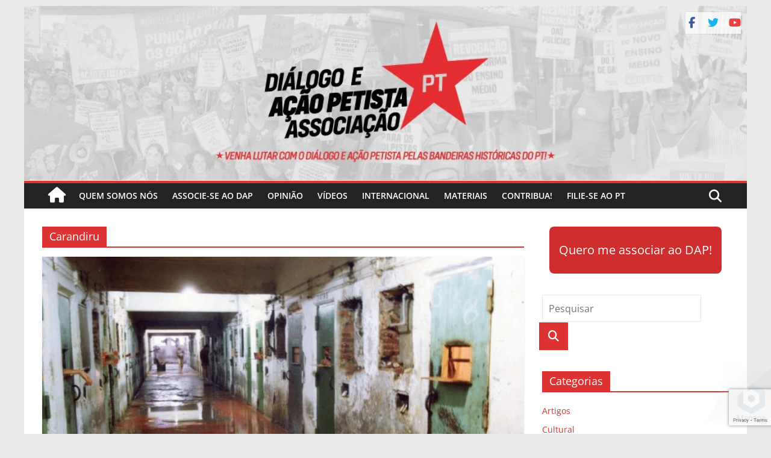

--- FILE ---
content_type: text/html; charset=UTF-8
request_url: https://petista.org.br/tag/carandiru/
body_size: 11959
content:
<!DOCTYPE html>
<html lang="pt-BR">
<head><style>img.lazy{min-height:1px}</style><link href="https://petista.org.br/wp-content/plugins/w3-total-cache/pub/js/lazyload.min.js" as="script">
			<meta charset="UTF-8"/>
		<meta name="viewport" content="width=device-width, initial-scale=1">
		<link rel="profile" href="http://gmpg.org/xfn/11"/>
		<meta name='robots' content='index, follow, max-image-preview:large, max-snippet:-1, max-video-preview:-1'/>
	
	
<!-- Google Tag Manager for WordPress by gtm4wp.com -->
<script data-cfasync="false" data-pagespeed-no-defer>var gtm4wp_datalayer_name="dataLayer";var dataLayer=dataLayer||[];</script>
<!-- End Google Tag Manager for WordPress by gtm4wp.com -->
	<!-- This site is optimized with the Yoast SEO plugin v26.3 - https://yoast.com/wordpress/plugins/seo/ -->
	<link media="all" href="https://petista.org.br/wp-content/cache/autoptimize/css/autoptimize_5eb0885f70f143a4d0c2092d612d5012.css" rel="stylesheet"><title>Arquivos Carandiru - Diálogo e Ação Petista</title>
	<link rel="canonical" href="https://militante.petista.org.br/tag/carandiru/"/>
	<meta property="og:locale" content="pt_BR"/>
	<meta property="og:type" content="article"/>
	<meta property="og:title" content="Arquivos Carandiru - Diálogo e Ação Petista"/>
	<meta property="og:url" content="https://militante.petista.org.br/tag/carandiru/"/>
	<meta property="og:site_name" content="Diálogo e Ação Petista"/>
	<meta property="og:image" content="https://petista.org.br/wp-content/uploads/2025/02/destaque-site.png"/>
	<meta property="og:image:width" content="946"/>
	<meta property="og:image:height" content="561"/>
	<meta property="og:image:type" content="image/png"/>
	<meta name="twitter:card" content="summary_large_image"/>
	<meta name="twitter:site" content="@dapbrasil"/>
	<script type="application/ld+json" class="yoast-schema-graph">{"@context":"https://schema.org","@graph":[{"@type":"CollectionPage","@id":"https://militante.petista.org.br/tag/carandiru/","url":"https://militante.petista.org.br/tag/carandiru/","name":"Arquivos Carandiru - Diálogo e Ação Petista","isPartOf":{"@id":"https://petista.org.br/#website"},"primaryImageOfPage":{"@id":"https://militante.petista.org.br/tag/carandiru/#primaryimage"},"image":{"@id":"https://militante.petista.org.br/tag/carandiru/#primaryimage"},"thumbnailUrl":"https://petista.org.br/wp-content/uploads/2022/12/carandiru.jpg","breadcrumb":{"@id":"https://militante.petista.org.br/tag/carandiru/#breadcrumb"},"inLanguage":"pt-BR"},{"@type":"ImageObject","inLanguage":"pt-BR","@id":"https://militante.petista.org.br/tag/carandiru/#primaryimage","url":"https://petista.org.br/wp-content/uploads/2022/12/carandiru.jpg","contentUrl":"https://petista.org.br/wp-content/uploads/2022/12/carandiru.jpg","width":900,"height":506},{"@type":"BreadcrumbList","@id":"https://militante.petista.org.br/tag/carandiru/#breadcrumb","itemListElement":[{"@type":"ListItem","position":1,"name":"Início","item":"https://petista.org.br/"},{"@type":"ListItem","position":2,"name":"Carandiru"}]},{"@type":"WebSite","@id":"https://petista.org.br/#website","url":"https://petista.org.br/","name":"Diálogo e Ação Petista","description":"DAP Brasil","publisher":{"@id":"https://petista.org.br/#organization"},"potentialAction":[{"@type":"SearchAction","target":{"@type":"EntryPoint","urlTemplate":"https://petista.org.br/?s={search_term_string}"},"query-input":{"@type":"PropertyValueSpecification","valueRequired":true,"valueName":"search_term_string"}}],"inLanguage":"pt-BR"},{"@type":"Organization","@id":"https://petista.org.br/#organization","name":"Diálogo e Ação Petista","url":"https://petista.org.br/","logo":{"@type":"ImageObject","inLanguage":"pt-BR","@id":"https://petista.org.br/#/schema/logo/image/","url":"https://petista.org.br/wp-content/uploads/2018/08/logodap.png","contentUrl":"https://petista.org.br/wp-content/uploads/2018/08/logodap.png","width":757,"height":207,"caption":"Diálogo e Ação Petista"},"image":{"@id":"https://petista.org.br/#/schema/logo/image/"},"sameAs":["https://facebook.com/DapBrasil","https://x.com/dapbrasil","https://www.instagram.com/dapbrasil/","https://www.youtube.com/channel/UC-w3_Evde_Qy_j7VBinh0VQ"]}]}</script>
	<!-- / Yoast SEO plugin. -->


<link rel='dns-prefetch' href='//www.googletagmanager.com'/>
<link rel='dns-prefetch' href='//stats.wp.com'/>
<link rel='dns-prefetch' href='//use.fontawesome.com'/>
<link rel='dns-prefetch' href='//widgets.wp.com'/>
<link rel='dns-prefetch' href='//s0.wp.com'/>
<link rel='dns-prefetch' href='//0.gravatar.com'/>
<link rel='dns-prefetch' href='//1.gravatar.com'/>
<link rel='dns-prefetch' href='//2.gravatar.com'/>
<link rel='preconnect' href='//c0.wp.com'/>
<link href='https://fonts.gstatic.com' crossorigin='anonymous' rel='preconnect'/>
<link rel="alternate" type="application/rss+xml" title="Feed para Diálogo e Ação Petista &raquo;" href="https://petista.org.br/feed/"/>
<link rel="alternate" type="application/rss+xml" title="Feed de comentários para Diálogo e Ação Petista &raquo;" href="https://petista.org.br/comments/feed/"/>
<link rel="alternate" type="application/rss+xml" title="Feed de tag para Diálogo e Ação Petista &raquo; Carandiru" href="https://petista.org.br/tag/carandiru/feed/"/>
<script type="text/javascript">//<![CDATA[
window._wpemojiSettings={"baseUrl":"https:\/\/s.w.org\/images\/core\/emoji\/16.0.1\/72x72\/","ext":".png","svgUrl":"https:\/\/s.w.org\/images\/core\/emoji\/16.0.1\/svg\/","svgExt":".svg","source":{"concatemoji":"https:\/\/petista.org.br\/wp-includes\/js\/wp-emoji-release.min.js?ver=6.8.3"}};!function(s,n){var o,i,e;function c(e){try{var t={supportTests:e,timestamp:(new Date).valueOf()};sessionStorage.setItem(o,JSON.stringify(t))}catch(e){}}function p(e,t,n){e.clearRect(0,0,e.canvas.width,e.canvas.height),e.fillText(t,0,0);var t=new Uint32Array(e.getImageData(0,0,e.canvas.width,e.canvas.height).data),a=(e.clearRect(0,0,e.canvas.width,e.canvas.height),e.fillText(n,0,0),new Uint32Array(e.getImageData(0,0,e.canvas.width,e.canvas.height).data));return t.every(function(e,t){return e===a[t]})}function u(e,t){e.clearRect(0,0,e.canvas.width,e.canvas.height),e.fillText(t,0,0);for(var n=e.getImageData(16,16,1,1),a=0;a<n.data.length;a++)if(0!==n.data[a])return!1;return!0}function f(e,t,n,a){switch(t){case"flag":return n(e,"\ud83c\udff3\ufe0f\u200d\u26a7\ufe0f","\ud83c\udff3\ufe0f\u200b\u26a7\ufe0f")?!1:!n(e,"\ud83c\udde8\ud83c\uddf6","\ud83c\udde8\u200b\ud83c\uddf6")&&!n(e,"\ud83c\udff4\udb40\udc67\udb40\udc62\udb40\udc65\udb40\udc6e\udb40\udc67\udb40\udc7f","\ud83c\udff4\u200b\udb40\udc67\u200b\udb40\udc62\u200b\udb40\udc65\u200b\udb40\udc6e\u200b\udb40\udc67\u200b\udb40\udc7f");case"emoji":return!a(e,"\ud83e\udedf")}return!1}function g(e,t,n,a){var r="undefined"!=typeof WorkerGlobalScope&&self instanceof WorkerGlobalScope?new OffscreenCanvas(300,150):s.createElement("canvas"),o=r.getContext("2d",{willReadFrequently:!0}),i=(o.textBaseline="top",o.font="600 32px Arial",{});return e.forEach(function(e){i[e]=t(o,e,n,a)}),i}function t(e){var t=s.createElement("script");t.src=e,t.defer=!0,s.head.appendChild(t)}"undefined"!=typeof Promise&&(o="wpEmojiSettingsSupports",i=["flag","emoji"],n.supports={everything:!0,everythingExceptFlag:!0},e=new Promise(function(e){s.addEventListener("DOMContentLoaded",e,{once:!0})}),new Promise(function(t){var n=function(){try{var e=JSON.parse(sessionStorage.getItem(o));if("object"==typeof e&&"number"==typeof e.timestamp&&(new Date).valueOf()<e.timestamp+604800&&"object"==typeof e.supportTests)return e.supportTests}catch(e){}return null}();if(!n){if("undefined"!=typeof Worker&&"undefined"!=typeof OffscreenCanvas&&"undefined"!=typeof URL&&URL.createObjectURL&&"undefined"!=typeof Blob)try{var e="postMessage("+g.toString()+"("+[JSON.stringify(i),f.toString(),p.toString(),u.toString()].join(",")+"));",a=new Blob([e],{type:"text/javascript"}),r=new Worker(URL.createObjectURL(a),{name:"wpTestEmojiSupports"});return void(r.onmessage=function(e){c(n=e.data),r.terminate(),t(n)})}catch(e){}c(n=g(i,f,p,u))}t(n)}).then(function(e){for(var t in e)n.supports[t]=e[t],n.supports.everything=n.supports.everything&&n.supports[t],"flag"!==t&&(n.supports.everythingExceptFlag=n.supports.everythingExceptFlag&&n.supports[t]);n.supports.everythingExceptFlag=n.supports.everythingExceptFlag&&!n.supports.flag,n.DOMReady=!1,n.readyCallback=function(){n.DOMReady=!0}}).then(function(){return e}).then(function(){var e;n.supports.everything||(n.readyCallback(),(e=n.source||{}).concatemoji?t(e.concatemoji):e.wpemoji&&e.twemoji&&(t(e.twemoji),t(e.wpemoji)))}))}((window,document),window._wpemojiSettings);
//]]></script>







<link rel='stylesheet' id='font-awesome-svg-styles-css' href='https://petista.org.br/wp-content/cache/autoptimize/css/autoptimize_single_b8258e2ce6682462e7e4f2e6469d5379.css' type='text/css' media='all'/>









<link rel='stylesheet' id='font-awesome-official-css' href='https://use.fontawesome.com/releases/v6.7.2/css/all.css' type='text/css' media='all' integrity="sha384-nRgPTkuX86pH8yjPJUAFuASXQSSl2/bBUiNV47vSYpKFxHJhbcrGnmlYpYJMeD7a" crossorigin="anonymous"/>

<link rel='stylesheet' id='font-awesome-official-v4shim-css' href='https://use.fontawesome.com/releases/v6.7.2/css/v4-shims.css' type='text/css' media='all' integrity="sha384-npPMK6zwqNmU3qyCCxEcWJkLBNYxEFM1nGgSoAWuCCXqVVz0cvwKEMfyTNkOxM2N" crossorigin="anonymous"/>
<script type="text/javascript" src="https://petista.org.br/wp-includes/js/jquery/jquery.min.js?ver=3.7.1" id="jquery-core-js"></script>




<script type="text/javascript" id="wp-i18n-js-after">//<![CDATA[
wp.i18n.setLocaleData({'text direction\u0004ltr':['ltr']});
//]]></script>
<!--[if lte IE 8]>
<script type="text/javascript" src="https://petista.org.br/wp-content/themes/colormag/js/html5shiv.min.js?ver=2.1.8" id="html5-js"></script>
<![endif]-->

<!-- Google tag (gtag.js) snippet added by Site Kit -->

<!-- Snippet do Google Analytics adicionado pelo Site Kit -->
<script type="text/javascript" src="https://www.googletagmanager.com/gtag/js?id=GT-57ZSPWM" id="google_gtagjs-js" async></script>
<script type="text/javascript" id="google_gtagjs-js-after">//<![CDATA[
window.dataLayer=window.dataLayer||[];function gtag(){dataLayer.push(arguments);}gtag("set","linker",{"domains":["petista.org.br"]});gtag("js",new Date());gtag("set","developer_id.dZTNiMT",true);gtag("config","GT-57ZSPWM");
//]]></script>

<!-- End Google tag (gtag.js) snippet added by Site Kit -->
<link rel="https://api.w.org/" href="https://petista.org.br/wp-json/"/><link rel="alternate" title="JSON" type="application/json" href="https://petista.org.br/wp-json/wp/v2/tags/779"/><link rel="EditURI" type="application/rsd+xml" title="RSD" href="https://petista.org.br/xmlrpc.php?rsd"/>
<meta name="generator" content="WordPress 6.8.3"/>
<meta name="generator" content="Site Kit by Google 1.132.0"/>	
		
<!-- Google Tag Manager for WordPress by gtm4wp.com -->
<!-- GTM Container placement set to off -->
<script data-cfasync="false" data-pagespeed-no-defer>var dataLayer_content={"pagePostType":"post","pagePostType2":"tag-post"};dataLayer.push(dataLayer_content);</script>
<script data-cfasync="false" data-pagespeed-no-defer>console.warn&&console.warn("[GTM4WP] Google Tag Manager container code placement set to OFF !!!");console.warn&&console.warn("[GTM4WP] Data layer codes are active but GTM container must be loaded using custom coding !!!");</script>
<!-- End Google Tag Manager for WordPress by gtm4wp.com --><link rel="icon" href="https://cdn.shortpixel.ai/spai/q_lossless+ret_img+to_webp/petista.org.br/wp-content/uploads/2025/02/cropped-icon-site-32x32.jpg" data-spai-egr="1" sizes="32x32"/>
<link rel="icon" href="https://cdn.shortpixel.ai/spai/q_lossless+ret_img+to_webp/petista.org.br/wp-content/uploads/2025/02/cropped-icon-site-192x192.jpg" data-spai-egr="1" sizes="192x192"/>
<link rel="apple-touch-icon" href="https://cdn.shortpixel.ai/spai/q_lossless+ret_img+to_webp/petista.org.br/wp-content/uploads/2025/02/cropped-icon-site-180x180.jpg" data-spai-egr="1"/>
<meta name="msapplication-TileImage" content="https://petista.org.br/wp-content/uploads/2025/02/cropped-icon-site-270x270.jpg"/>
		
		<link href="https://cdn.shortpixel.ai" rel="preconnect" crossorigin></head>

<body class="archive tag tag-carandiru tag-779 custom-background wp-embed-responsive wp-theme-colormag right-sidebar box-layout better-responsive-menu">

		<div id="page" class="hfeed site">
				<a class="skip-link screen-reader-text" href="#main">Pular para o conteúdo</a>
				<header id="masthead" class="site-header clearfix ">
				<div id="header-text-nav-container" class="clearfix">
		
			<div class="news-bar">
				<div class="inner-wrap">
					<div class="tg-news-bar__one">
											</div>

					<div class="tg-news-bar__two">
						
		<div class="social-links">
			<ul>
				<li><a href="http://facebook.com/dapbrasil" target="_blank"><i class="fa fa-facebook"></i></a></li><li><a href="http://twitter.com/dapbrasil" target="_blank"><i class="fa fa-twitter"></i></a></li><li><a href="https://www.youtube.com/channel/UC_qG1CFn3C0zvvC-d6WGhzg" target="_blank"><i class="fa fa-youtube"></i></a></li>			</ul>
		</div><!-- .social-links -->
							</div>
				</div>
			</div>

			
		<div class="inner-wrap">
			<div id="header-text-nav-wrap" class="clearfix">

				<div id="header-left-section">
											<div id="header-logo-image">
													</div><!-- #header-logo-image -->
						
					<div id="header-text" class="screen-reader-text">
													<h3 id="site-title">
								<a href="https://petista.org.br/" title="Diálogo e Ação Petista" rel="home">Diálogo e Ação Petista</a>
							</h3>
						
													<p id="site-description">
								DAP Brasil							</p><!-- #site-description -->
											</div><!-- #header-text -->
				</div><!-- #header-left-section -->

				<div id="header-right-section">
									</div><!-- #header-right-section -->

			</div><!-- #header-text-nav-wrap -->
		</div><!-- .inner-wrap -->

		<div id="wp-custom-header" class="wp-custom-header"><div class="header-image-wrap"><a href="https://petista.org.br/" title="Diálogo e Ação Petista" rel="home"><img src="data:image/svg+xml,%3Csvg%20xmlns='http://www.w3.org/2000/svg'%20viewBox='0%200%201041%20251'%3E%3C/svg%3E" data-src="[data-uri]" data-spai="1" class="header-image lazy" width="1041" height="251" alt="Diálogo e Ação Petista"></a></div></div>
		<nav id="site-navigation" class="main-navigation clearfix" role="navigation">
			<div class="inner-wrap clearfix">
				
					<div class="home-icon">
						<a href="https://petista.org.br/" title="Diálogo e Ação Petista">
							<i class="fa fa-home"></i>
						</a>
					</div>
				
									<div class="search-random-icons-container">
													<div class="top-search-wrap">
								<i class="fa fa-search search-top"></i>
								<div class="search-form-top">
									
<form action="https://petista.org.br/" class="search-form searchform clearfix" method="get" role="search">

	<div class="search-wrap">
		<input type="search" class="s field" name="s" value="" placeholder="Pesquisar"/>

		<button class="search-icon" type="submit"></button>
	</div>

</form><!-- .searchform -->
								</div>
							</div>
											</div>
				
				<p class="menu-toggle"></p>
				<div class="menu-primary-container"><ul id="menu-primary" class="menu"><li id="menu-item-6552" class="menu-item menu-item-type-post_type menu-item-object-page menu-item-6552"><a href="https://petista.org.br/quem-somos/">Quem somos nós</a></li>
<li id="menu-item-43617" class="menu-item menu-item-type-post_type menu-item-object-page menu-item-43617"><a href="https://petista.org.br/associe-se/">Associe-se ao DAP</a></li>
<li id="menu-item-6549" class="menu-item menu-item-type-taxonomy menu-item-object-category menu-item-6549"><a href="https://petista.org.br/category/opiniao/">Opinião</a></li>
<li id="menu-item-6550" class="menu-item menu-item-type-taxonomy menu-item-object-category menu-item-6550"><a href="https://petista.org.br/category/videos/">Vídeos</a></li>
<li id="menu-item-6553" class="menu-item menu-item-type-taxonomy menu-item-object-category menu-item-6553"><a href="https://petista.org.br/category/internacional/">Internacional</a></li>
<li id="menu-item-37748" class="menu-item menu-item-type-post_type menu-item-object-page menu-item-37748"><a href="https://petista.org.br/materiais/">Materiais</a></li>
<li id="menu-item-37747" class="menu-item menu-item-type-post_type menu-item-object-page menu-item-37747"><a href="https://petista.org.br/doe/">Contribua!</a></li>
<li id="menu-item-6551" class="menu-item menu-item-type-custom menu-item-object-custom menu-item-6551"><a target="_blank" href="http://www.pt.org.br/filiacao/">Filie-se ao PT</a></li>
</ul></div>
			</div>
		</nav>

				</div><!-- #header-text-nav-container -->
				</header><!-- #masthead -->
				<div id="main" class="clearfix">
				<div class="inner-wrap clearfix">
		
	<div id="primary">
		<div id="content" class="clearfix">

			
		<header class="page-header">
			
				<h1 class="page-title">
					<span>
						Carandiru					</span>
				</h1>
						</header><!-- .page-header -->

		
				<div class="article-container">

					
<article id="post-41327" class="post-41327 post type-post status-publish format-standard has-post-thumbnail hentry category-opiniao category-partido tag-carandiru tag-direitos-humanos tag-flavio-dino tag-seguranca-publica">
	
				<div class="featured-image">
				<a href="https://petista.org.br/2022/12/23/lavajatista-e-massacre-do-carandiru-o-que-mais-falta/" title="Lavajatista e massacre do Carandiru, o que mais falta?">
					<img width="800" height="445" src="data:image/svg+xml,%3Csvg%20xmlns='http://www.w3.org/2000/svg'%20viewBox='0%200%20800%20445'%3E%3C/svg%3E" data-src="[data-uri]" data-spai="1" class="attachment-colormag-featured-image size-colormag-featured-image wp-post-image lazy" alt="" decoding="async"/>				</a>
			</div>
			
	<div class="article-content clearfix">

		<div class="above-entry-meta"><span class="cat-links"><a href="https://petista.org.br/category/opiniao/" rel="category tag">Opinião</a>&nbsp;<a href="https://petista.org.br/category/partido/" rel="category tag">Partido</a>&nbsp;</span></div>
		<header class="entry-header">
			<h2 class="entry-title">
				<a href="https://petista.org.br/2022/12/23/lavajatista-e-massacre-do-carandiru-o-que-mais-falta/" title="Lavajatista e massacre do Carandiru, o que mais falta?">Lavajatista e massacre do Carandiru, o que mais falta?</a>
			</h2>
		</header>

		<div class="below-entry-meta">
			<span class="posted-on"><a href="https://petista.org.br/2022/12/23/lavajatista-e-massacre-do-carandiru-o-que-mais-falta/" title="16:37" rel="bookmark"><i class="fa fa-calendar-o"></i> <time class="entry-date published" datetime="2022-12-23T16:37:57-03:00">23 de dezembro de 2022</time><time class="updated" datetime="2022-12-23T18:00:52-03:00">23 de dezembro de 2022</time></a></span>
			<span class="byline">
				<span class="author vcard">
					<i class="fa fa-user"></i>
					<a class="url fn n" href="https://petista.org.br/author/robertosalomao/" title="Roberto Salomão">
						Roberto Salomão					</a>
				</span>
			</span>

							<span class="comments">
						<a href="https://petista.org.br/2022/12/23/lavajatista-e-massacre-do-carandiru-o-que-mais-falta/#respond"><i class="fa fa-comment"></i> 0 comentários</a>					</span>
				<span class="tag-links"><i class="fa fa-tags"></i><a href="https://petista.org.br/tag/carandiru/" rel="tag">Carandiru</a>, <a href="https://petista.org.br/tag/direitos-humanos/" rel="tag">Direitos Humanos</a>, <a href="https://petista.org.br/tag/flavio-dino/" rel="tag">flávio dino</a>, <a href="https://petista.org.br/tag/seguranca-publica/" rel="tag">Segurança pública</a></span></div>
		<div class="entry-content clearfix">
			<p>Após publicarmos o artigo, recebemos a notícia que o Coronel Nivaldo Restivo desistiu do cargo indicado.Nivaldo Restivo desiste de cargo</p>
			<a class="more-link" title="Lavajatista e massacre do Carandiru, o que mais falta?" href="https://petista.org.br/2022/12/23/lavajatista-e-massacre-do-carandiru-o-que-mais-falta/">
				<span>Ler mais</span>
			</a>
		</div>

	</div>

	</article>

				</div>

				
		</div><!-- #content -->
	</div><!-- #primary -->


<div id="secondary">
	
	<aside id="block-2" class="widget widget_block clearfix">
<div class="wp-block-buttons is-content-justification-center is-nowrap is-layout-flex wp-container-core-buttons-is-layout-94bc23d7 wp-block-buttons-is-layout-flex">
<div class="wp-block-button is-style-fill"><a class="wp-block-button__link has-vivid-red-background-color has-background has-medium-font-size has-custom-font-size wp-element-button" href="/associe-se" style="border-radius:8px;padding-top:23px;padding-right:var(--wp--preset--spacing--40);padding-bottom:23px;padding-left:var(--wp--preset--spacing--40)">Quero me associar ao DAP!</a></div>
</div>
</aside><aside id="search-2" class="widget widget_search clearfix">
<form action="https://petista.org.br/" class="search-form searchform clearfix" method="get" role="search">

	<div class="search-wrap">
		<input type="search" class="s field" name="s" value="" placeholder="Pesquisar"/>

		<button class="search-icon" type="submit"></button>
	</div>

</form><!-- .searchform -->
</aside><aside id="categories-4" class="widget widget_categories clearfix"><h3 class="widget-title"><span>Categorias</span></h3>
			<ul>
					<li class="cat-item cat-item-7"><a href="https://petista.org.br/category/artigos/">Artigos</a>
</li>
	<li class="cat-item cat-item-10"><a href="https://petista.org.br/category/cultural/">Cultural</a>
</li>
	<li class="cat-item cat-item-785"><a href="https://petista.org.br/category/declaracoes/">Declarações</a>
</li>
	<li class="cat-item cat-item-2"><a href="https://petista.org.br/category/documentos/">Documentos</a>
</li>
	<li class="cat-item cat-item-16"><a href="https://petista.org.br/category/editorial/">Editorial</a>
</li>
	<li class="cat-item cat-item-13"><a href="https://petista.org.br/category/eleicoes/">Eleições</a>
</li>
	<li class="cat-item cat-item-853"><a href="https://petista.org.br/category/endap-2023/">ENDAP 2023</a>
</li>
	<li class="cat-item cat-item-3"><a href="https://petista.org.br/category/eventos/">Eventos</a>
</li>
	<li class="cat-item cat-item-11"><a href="https://petista.org.br/category/formacao/">Formação</a>
</li>
	<li class="cat-item cat-item-8"><a href="https://petista.org.br/category/internacional/">Internacional</a>
</li>
	<li class="cat-item cat-item-14"><a href="https://petista.org.br/category/legado-do-pt/">Legado do PT</a>
</li>
	<li class="cat-item cat-item-9"><a href="https://petista.org.br/category/lutas/">Lutas</a>
</li>
	<li class="cat-item cat-item-15"><a href="https://petista.org.br/category/memoria/">Memória</a>
</li>
	<li class="cat-item cat-item-979"><a href="https://petista.org.br/category/nacional/">Nacional</a>
</li>
	<li class="cat-item cat-item-4"><a href="https://petista.org.br/category/noticia/">Notícia</a>
</li>
	<li class="cat-item cat-item-5"><a href="https://petista.org.br/category/opiniao/">Opinião</a>
</li>
	<li class="cat-item cat-item-12"><a href="https://petista.org.br/category/partido/">Partido</a>
</li>
	<li class="cat-item cat-item-1"><a href="https://petista.org.br/category/uncategorized/">Uncategorized</a>
</li>
	<li class="cat-item cat-item-6"><a href="https://petista.org.br/category/videos/">Vídeos</a>
</li>
			</ul>

			</aside><aside id="tag_cloud-3" class="widget widget_tag_cloud clearfix"><h3 class="widget-title"><span>Assuntos</span></h3><div class="tagcloud"><a href="https://petista.org.br/tag/6o-congresso-do-pt/" class="tag-cloud-link tag-link-26 tag-link-position-1" style="font-size: 9.8421052631579pt;" aria-label="6º Congresso do PT (29 itens)">6º Congresso do PT</a>
<a href="https://petista.org.br/tag/acit/" class="tag-cloud-link tag-link-31 tag-link-position-2" style="font-size: 10.947368421053pt;" aria-label="AcIT (34 itens)">AcIT</a>
<a href="https://petista.org.br/tag/assembleia-constituinte/" class="tag-cloud-link tag-link-41 tag-link-position-3" style="font-size: 12.236842105263pt;" aria-label="Assembléia Constituinte (40 itens)">Assembléia Constituinte</a>
<a href="https://petista.org.br/tag/atos/" class="tag-cloud-link tag-link-17 tag-link-position-4" style="font-size: 11.315789473684pt;" aria-label="Atos (35 itens)">Atos</a>
<a href="https://petista.org.br/tag/bahia/" class="tag-cloud-link tag-link-43 tag-link-position-5" style="font-size: 14.447368421053pt;" aria-label="Bahia (53 itens)">Bahia</a>
<a href="https://petista.org.br/tag/bolsonaro/" class="tag-cloud-link tag-link-367 tag-link-position-6" style="font-size: 12.236842105263pt;" aria-label="Bolsonaro (40 itens)">Bolsonaro</a>
<a href="https://petista.org.br/tag/brasil/" class="tag-cloud-link tag-link-51 tag-link-position-7" style="font-size: 16.473684210526pt;" aria-label="Brasil (68 itens)">Brasil</a>
<a href="https://petista.org.br/tag/ceara/" class="tag-cloud-link tag-link-64 tag-link-position-8" style="font-size: 14.631578947368pt;" aria-label="Ceará (54 itens)">Ceará</a>
<a href="https://petista.org.br/tag/congresso-do-pt/" class="tag-cloud-link tag-link-76 tag-link-position-9" style="font-size: 12.789473684211pt;" aria-label="Congresso do PT (43 itens)">Congresso do PT</a>
<a href="https://petista.org.br/tag/constituinte/" class="tag-cloud-link tag-link-78 tag-link-position-10" style="font-size: 18.315789473684pt;" aria-label="Constituinte (86 itens)">Constituinte</a>
<a href="https://petista.org.br/tag/covid-19/" class="tag-cloud-link tag-link-507 tag-link-position-11" style="font-size: 15pt;" aria-label="covid-19 (57 itens)">covid-19</a>
<a href="https://petista.org.br/tag/cut/" class="tag-cloud-link tag-link-87 tag-link-position-12" style="font-size: 14.447368421053pt;" aria-label="CUT (53 itens)">CUT</a>
<a href="https://petista.org.br/tag/dap/" class="tag-cloud-link tag-link-88 tag-link-position-13" style="font-size: 12.973684210526pt;" aria-label="DAP (44 itens)">DAP</a>
<a href="https://petista.org.br/tag/destaque/" class="tag-cloud-link tag-link-98 tag-link-position-14" style="font-size: 15.552631578947pt;" aria-label="Destaque (60 itens)">Destaque</a>
<a href="https://petista.org.br/tag/diretorio-nacional/" class="tag-cloud-link tag-link-109 tag-link-position-15" style="font-size: 8pt;" aria-label="Diretório Nacional (23 itens)">Diretório Nacional</a>
<a href="https://petista.org.br/tag/dialogo-petista/" class="tag-cloud-link tag-link-103 tag-link-position-16" style="font-size: 19.236842105263pt;" aria-label="Diálogo Petista (97 itens)">Diálogo Petista</a>
<a href="https://petista.org.br/tag/eleicao-sem-lula-e-fraude/" class="tag-cloud-link tag-link-20 tag-link-position-17" style="font-size: 17.394736842105pt;" aria-label="Eleição sem Lula é fraude! (77 itens)">Eleição sem Lula é fraude!</a>
<a href="https://petista.org.br/tag/eleicoes/" class="tag-cloud-link tag-link-21 tag-link-position-18" style="font-size: 21.263157894737pt;" aria-label="Eleições (124 itens)">Eleições</a>
<a href="https://petista.org.br/tag/eleicoes-2020/" class="tag-cloud-link tag-link-489 tag-link-position-19" style="font-size: 10.394736842105pt;" aria-label="eleições 2020 (31 itens)">eleições 2020</a>
<a href="https://petista.org.br/tag/encontro-nacional-do-dap/" class="tag-cloud-link tag-link-126 tag-link-position-20" style="font-size: 8pt;" aria-label="Encontro Nacional do DAP (23 itens)">Encontro Nacional do DAP</a>
<a href="https://petista.org.br/tag/fora-bolsonaro/" class="tag-cloud-link tag-link-512 tag-link-position-21" style="font-size: 11.684210526316pt;" aria-label="fora bolsonaro (37 itens)">fora bolsonaro</a>
<a href="https://petista.org.br/tag/fortaleza/" class="tag-cloud-link tag-link-142 tag-link-position-22" style="font-size: 8pt;" aria-label="Fortaleza (23 itens)">Fortaleza</a>
<a href="https://petista.org.br/tag/governo-petista/" class="tag-cloud-link tag-link-154 tag-link-position-23" style="font-size: 8.3684210526316pt;" aria-label="Governo Petista (24 itens)">Governo Petista</a>
<a href="https://petista.org.br/tag/haiti/" class="tag-cloud-link tag-link-160 tag-link-position-24" style="font-size: 14.815789473684pt;" aria-label="Haiti (55 itens)">Haiti</a>
<a href="https://petista.org.br/tag/lula/" class="tag-cloud-link tag-link-189 tag-link-position-25" style="font-size: 18.131578947368pt;" aria-label="Lula (85 itens)">Lula</a>
<a href="https://petista.org.br/tag/lula-livre/" class="tag-cloud-link tag-link-22 tag-link-position-26" style="font-size: 21.447368421053pt;" aria-label="Lula Livre! (128 itens)">Lula Livre!</a>
<a href="https://petista.org.br/tag/lula-presidente/" class="tag-cloud-link tag-link-23 tag-link-position-27" style="font-size: 14.631578947368pt;" aria-label="Lula Presidente (54 itens)">Lula Presidente</a>
<a href="https://petista.org.br/tag/lutas/" class="tag-cloud-link tag-link-24 tag-link-position-28" style="font-size: 9.8421052631579pt;" aria-label="Lutas (29 itens)">Lutas</a>
<a href="https://petista.org.br/tag/markus-sokol/" class="tag-cloud-link tag-link-198 tag-link-position-29" style="font-size: 12.236842105263pt;" aria-label="Markus Sokol (40 itens)">Markus Sokol</a>
<a href="https://petista.org.br/tag/milton-alves/" class="tag-cloud-link tag-link-508 tag-link-position-30" style="font-size: 9.8421052631579pt;" aria-label="milton alves (29 itens)">milton alves</a>
<a href="https://petista.org.br/tag/minas-gerais/" class="tag-cloud-link tag-link-209 tag-link-position-31" style="font-size: 13.710526315789pt;" aria-label="Minas Gerais (48 itens)">Minas Gerais</a>
<a href="https://petista.org.br/tag/organizacoes-sociais/" class="tag-cloud-link tag-link-229 tag-link-position-32" style="font-size: 8.3684210526316pt;" aria-label="Organizações Sociais (24 itens)">Organizações Sociais</a>
<a href="https://petista.org.br/tag/palestina/" class="tag-cloud-link tag-link-232 tag-link-position-33" style="font-size: 9.4736842105263pt;" aria-label="Palestina (28 itens)">Palestina</a>
<a href="https://petista.org.br/tag/parana/" class="tag-cloud-link tag-link-235 tag-link-position-34" style="font-size: 8.3684210526316pt;" aria-label="Paraná (24 itens)">Paraná</a>
<a href="https://petista.org.br/tag/partido-dos-trabalhadores/" class="tag-cloud-link tag-link-238 tag-link-position-35" style="font-size: 21.078947368421pt;" aria-label="Partido dos Trabalhadores (123 itens)">Partido dos Trabalhadores</a>
<a href="https://petista.org.br/tag/ped/" class="tag-cloud-link tag-link-241 tag-link-position-36" style="font-size: 10.763157894737pt;" aria-label="PED (33 itens)">PED</a>
<a href="https://petista.org.br/tag/pernambuco/" class="tag-cloud-link tag-link-243 tag-link-position-37" style="font-size: 12.605263157895pt;" aria-label="Pernambuco (42 itens)">Pernambuco</a>
<a href="https://petista.org.br/tag/petrobras/" class="tag-cloud-link tag-link-245 tag-link-position-38" style="font-size: 12.421052631579pt;" aria-label="Petrobrás (41 itens)">Petrobrás</a>
<a href="https://petista.org.br/tag/politica-de-aliancas/" class="tag-cloud-link tag-link-256 tag-link-position-39" style="font-size: 9.8421052631579pt;" aria-label="Política de Alianças (29 itens)">Política de Alianças</a>
<a href="https://petista.org.br/tag/pt/" class="tag-cloud-link tag-link-270 tag-link-position-40" style="font-size: 22pt;" aria-label="PT (138 itens)">PT</a>
<a href="https://petista.org.br/tag/reforma-agraria/" class="tag-cloud-link tag-link-282 tag-link-position-41" style="font-size: 8.9210526315789pt;" aria-label="Reforma Agrária (26 itens)">Reforma Agrária</a>
<a href="https://petista.org.br/tag/reforma-politica/" class="tag-cloud-link tag-link-285 tag-link-position-42" style="font-size: 9.4736842105263pt;" aria-label="Reforma Política (28 itens)">Reforma Política</a>
<a href="https://petista.org.br/tag/rio-de-janeiro/" class="tag-cloud-link tag-link-294 tag-link-position-43" style="font-size: 9.8421052631579pt;" aria-label="Rio de Janeiro (29 itens)">Rio de Janeiro</a>
<a href="https://petista.org.br/tag/santa-catarina/" class="tag-cloud-link tag-link-300 tag-link-position-44" style="font-size: 9.2894736842105pt;" aria-label="Santa Catarina (27 itens)">Santa Catarina</a>
<a href="https://petista.org.br/tag/sao-paulo/" class="tag-cloud-link tag-link-305 tag-link-position-45" style="font-size: 21.447368421053pt;" aria-label="São Paulo (129 itens)">São Paulo</a></div>
</aside>
		<aside id="recent-posts-2" class="widget widget_recent_entries clearfix">
		<h3 class="widget-title"><span>Posts recentes</span></h3>
		<ul>
											<li>
					<a href="https://petista.org.br/2025/11/12/federal-investigation-of-the-massacres-in-favelas-penha-and-alemao-now/">Federal Investigation of the Massacres in Favelas Penha and Alemão Now!</a>
									</li>
											<li>
					<a href="https://petista.org.br/2025/11/10/federalizar-la-investigacion-de-la-masacre-en-penha-y-alemao-ya/">¡Federalizar la investigación de la masacre en Penha y Alemão, ya!</a>
									</li>
											<li>
					<a href="https://petista.org.br/2025/11/07/federalizar-a-investigacao-da-chacina-na-penha-e-no-alemao-ja/">Federalizar a investigação da chacina na Penha e no Alemão, já!!</a>
									</li>
											<li>
					<a href="https://petista.org.br/2025/11/07/vitoria-de-mamdani-em-ny-3-milhoes-de-visitas-programa-claro-e-derrota-do-establishment/">Vitória de Mamdani em NY: 3 milhões de visitas, programa claro e derrota do establishment</a>
									</li>
											<li>
					<a href="https://petista.org.br/2025/11/07/a-favela-vai-pra-rua-brigar-pelos-seus-direitos-coisa-que-o-pt-fazia-la-atras-e-hoje-nao-faz-mais/">“A favela vai pra rua brigar pelos seus direitos. Coisa que o PT fazia lá atrás e hoje não faz mais”</a>
									</li>
					</ul>

		</aside><aside id="recent-comments-2" class="widget widget_recent_comments clearfix"><h3 class="widget-title"><span>Comentários</span></h3><ul id="recentcomments"><li class="recentcomments"><span class="comment-author-link">Francismeires</span> em <a href="https://petista.org.br/2025/01/10/o-globo-de-ouro-e-os-generais-de-lixo/#comment-10170">O globo de ouro e os generais de lixo</a></li><li class="recentcomments"><span class="comment-author-link">Patrícia Ruth Prudencio Torrez</span> em <a href="https://petista.org.br/2024/11/08/chamado-aos-militantes-petistas-e-simpatizantes/#comment-8884">Chamado aos militantes petistas e simpatizantes</a></li><li class="recentcomments"><span class="comment-author-link">SANDRA MICELLY SOARES DA SILVEIRA</span> em <a href="https://petista.org.br/2024/11/08/chamado-aos-militantes-petistas-e-simpatizantes/#comment-8879">Chamado aos militantes petistas e simpatizantes</a></li><li class="recentcomments"><span class="comment-author-link">Marcílio Cavalcanti</span> em <a href="https://petista.org.br/2024/11/08/chamado-aos-militantes-petistas-e-simpatizantes/#comment-8878">Chamado aos militantes petistas e simpatizantes</a></li><li class="recentcomments"><span class="comment-author-link">Fátima Gavião</span> em <a href="https://petista.org.br/2024/10/22/rumo-a-plenaria-nacional/#comment-8787">Rumo à Plenária Nacional</a></li></ul></aside>
	</div>
		</div><!-- .inner-wrap -->
				</div><!-- #main -->
				<footer id="colophon" class="clearfix ">
		
<div class="footer-widgets-wrapper">
	<div class="inner-wrap">
		<div class="footer-widgets-area clearfix">
			<div class="tg-footer-main-widget">
				<div class="tg-first-footer-widget">
					
		<aside id="recent-posts-4" class="widget widget_recent_entries clearfix">
		<h3 class="widget-title"><span>Posts recentes</span></h3>
		<ul>
											<li>
					<a href="https://petista.org.br/2025/11/12/federal-investigation-of-the-massacres-in-favelas-penha-and-alemao-now/">Federal Investigation of the Massacres in Favelas Penha and Alemão Now!</a>
									</li>
											<li>
					<a href="https://petista.org.br/2025/11/10/federalizar-la-investigacion-de-la-masacre-en-penha-y-alemao-ya/">¡Federalizar la investigación de la masacre en Penha y Alemão, ya!</a>
									</li>
											<li>
					<a href="https://petista.org.br/2025/11/07/federalizar-a-investigacao-da-chacina-na-penha-e-no-alemao-ja/">Federalizar a investigação da chacina na Penha e no Alemão, já!!</a>
									</li>
					</ul>

		</aside>				</div>
			</div>

			<div class="tg-footer-other-widgets">
				<div class="tg-second-footer-widget">
									</div>
				<div class="tg-third-footer-widget">
									</div>
				<div class="tg-fourth-footer-widget">
									</div>
			</div>
		</div>
	</div>
</div>
		<div class="footer-socket-wrapper clearfix">
			<div class="inner-wrap">
				<div class="footer-socket-area">
		
		<div class="footer-socket-right-section">
			
		<div class="social-links">
			<ul>
				<li><a href="http://facebook.com/dapbrasil" target="_blank"><i class="fa fa-facebook"></i></a></li><li><a href="http://twitter.com/dapbrasil" target="_blank"><i class="fa fa-twitter"></i></a></li><li><a href="https://www.youtube.com/channel/UC_qG1CFn3C0zvvC-d6WGhzg" target="_blank"><i class="fa fa-youtube"></i></a></li>			</ul>
		</div><!-- .social-links -->
				</div>

				<div class="footer-socket-left-section">
			<div class="copyright">Copyright &copy; 2025 <a href="https://petista.org.br/" title="Diálogo e Ação Petista"><span>Diálogo e Ação Petista</span></a>. Todos os direitos reservados.<br>Tema: <a href="https://themegrill.com/themes/colormag" target="_blank" title="ColorMag" rel="nofollow"><span>ColorMag</span></a> por ThemeGrill. Powered by <a href="https://wordpress.org" target="_blank" title="WordPress" rel="nofollow"><span>WordPress</span></a>.</div>		</div>
				</div><!-- .footer-socket-area -->
					</div><!-- .inner-wrap -->
		</div><!-- .footer-socket-wrapper -->
				</footer><!-- #colophon -->
				<a href="#masthead" id="scroll-up"><i class="fa fa-chevron-up"></i></a>
				</div><!-- #page -->
		<script type="speculationrules">
{"prefetch":[{"source":"document","where":{"and":[{"href_matches":"\/*"},{"not":{"href_matches":["\/wp-*.php","\/wp-admin\/*","\/wp-content\/uploads\/*","\/wp-content\/*","\/wp-content\/plugins\/*","\/wp-content\/themes\/colormag\/*","\/*\\?(.+)"]}},{"not":{"selector_matches":"a[rel~=\"nofollow\"]"}},{"not":{"selector_matches":".no-prefetch, .no-prefetch a"}}]},"eagerness":"conservative"}]}
</script>
<style id='core-block-supports-inline-css' type='text/css'>.wp-container-core-buttons-is-layout-94bc23d7{flex-wrap:nowrap;justify-content:center}</style>

<script type="text/javascript" id="contact-form-7-js-translations">//<![CDATA[
(function(domain,translations){var localeData=translations.locale_data[domain]||translations.locale_data.messages;localeData[""].domain=domain;wp.i18n.setLocaleData(localeData,domain);})("contact-form-7",{"translation-revision-date":"2025-05-19 13:41:20+0000","generator":"GlotPress\/4.0.1","domain":"messages","locale_data":{"messages":{"":{"domain":"messages","plural-forms":"nplurals=2; plural=n > 1;","lang":"pt_BR"},"Error:":["Erro:"]}},"comment":{"reference":"includes\/js\/index.js"}});
//]]></script>
<script type="text/javascript" id="contact-form-7-js-before">//<![CDATA[
var wpcf7={"api":{"root":"https:\/\/petista.org.br\/wp-json\/","namespace":"contact-form-7\/v1"},"cached":1};
//]]></script>

<script type="text/javascript" id="spai-scripts-js-extra">//<![CDATA[
var spai_settings={"api_domain":"cdn.shortpixel.ai","api_url":"https:\/\/cdn.shortpixel.ai\/spai\/w_%WIDTH%+q_lossless+ret_img","api_short_url":"https:\/\/cdn.shortpixel.ai\/spai\/ret_img","method":"src","crop":"","size_breakpoints":{"on":false,"base":50,"rate":10},"lqip":"","lazy_threshold":"500","hover_handling":"","native_lazy":"","serve_svg":"1","debug":"","site_url":"https:\/\/petista.org.br","plugin_url":"https:\/\/petista.org.br\/wp-content\/plugins\/shortpixel-adaptive-images","version":"3.9.3","excluded_selectors":[],"eager_selectors":[],"noresize_selectors":[],"alter2wh":"","use_first_sizes":[],"lazy_bg_style":"","active_integrations":{"nextgen":false,"modula":false,"elementor":false,"elementor-addons":false,"viba-portfolio":false,"envira":false,"everest":false,"wp-bakery":false,"woocommerce":false,"wpc-variations":false,"foo":false,"global-gallery":false,"essential-grid":false,"oxygen":false,"slider-revolution":false,"custom-facebook-feed":false,"smart-slider":false,"real3d-flipbook":false,"wp-grid-builder":false,"beaver-builder":false,"the-grid":false,"social-pug":false,"instagram-feed":false,"insta-gallery":false,"content-views":false,"featherlight":false,"lightbox-photoswipe":false,"acf":false,"soliloquy":false,"jetpack":true,"wp-rocket":{"lazyload":false,"css-filter":false,"minify-css":false,"defer-all-js":false,"video-placeholder":false},"perfmatters":false,"swift-performance":false,"imagify":{"active":false},"wp-fastest-cache":false,"litespeed-cache":false,"w3-total-cache":true,"wp-super-cache":false,"wp-optimize":{"active":false,"enable_css":false,"enable_merging_of_css":false},"breeze":false,"smart-cookie-kit":false,"wpzoom-theme":false,"avia-gallery-module":false,"theme":"ColorMag"},"parse_css_files":"","backgrounds_max_width":"1920","sep":"+","webp":"1","avif":"","webp_detect":"","extensions_to_nextgenimg":{"png":true,"jpg":true,"gif":true},"sniper":"https:\/\/petista.org.br\/wp-content\/plugins\/shortpixel-adaptive-images\/assets\/img\/target.cur","affected_tags":"{\"link\":1}","ajax_url":"https:\/\/petista.org.br\/wp-admin\/admin-ajax.php","ajax_nonce":"88c15e14fe","excluded_paths":["cmVnZXg6L1wvXC8oW15cL10qXC58KWdyYXZhdGFyLmNvbVwvLw=="]};
//]]></script>
<script data-cfasync="false" type="text/javascript" src="https://petista.org.br/wp-content/plugins/shortpixel-adaptive-images/assets/js/ai-2.0.min.js" id="spai-scripts-js"></script>





<script type="text/javascript" src="https://www.google.com/recaptcha/api.js?render=6LdFpqopAAAAAJuvpTGhXe_Q0cLo6V3x7fbb46oG&amp;ver=3.0" id="google-recaptcha-js"></script>
<script type="text/javascript" src="https://petista.org.br/wp-includes/js/dist/vendor/wp-polyfill.min.js?ver=3.15.0" id="wp-polyfill-js"></script>
<script type="text/javascript" id="wpcf7-recaptcha-js-before">//<![CDATA[
var wpcf7_recaptcha={"sitekey":"6LdFpqopAAAAAJuvpTGhXe_Q0cLo6V3x7fbb46oG","actions":{"homepage":"homepage","contactform":"contactform"}};
//]]></script>

<script type="text/javascript" id="jetpack-stats-js-before">//<![CDATA[
_stq=window._stq||[];_stq.push(["view",JSON.parse("{\"v\":\"ext\",\"blog\":\"192298812\",\"post\":\"0\",\"tz\":\"-3\",\"srv\":\"petista.org.br\",\"arch_tag\":\"carandiru\",\"arch_results\":\"1\",\"j\":\"1:14.6\"}")]);_stq.push(["clickTrackerInit","192298812","0"]);
//]]></script>
<script type="text/javascript" src="https://stats.wp.com/e-202546.js" id="jetpack-stats-js" defer="defer" data-wp-strategy="defer"></script>

<script defer src="https://petista.org.br/wp-content/cache/autoptimize/js/autoptimize_94281871f73f727c5925be8b946f3fb7.js"></script><script>window.w3tc_lazyload=1,window.lazyLoadOptions={elements_selector:".lazy",callback_loaded:function(t){var e;try{e=new CustomEvent("w3tc_lazyload_loaded",{detail:{e:t}})}catch(a){(e=document.createEvent("CustomEvent")).initCustomEvent("w3tc_lazyload_loaded",!1,!1,{e:t})}window.dispatchEvent(e)}}</script><script async src="https://petista.org.br/wp-content/plugins/w3-total-cache/pub/js/lazyload.min.js"></script>  <div id="bitnami-banner" data-banner-id="72927">  <style>#bitnami-banner{z-index:100000;height:80px;padding:0;width:120px;background:transparent;position:fixed;right:0;bottom:0;border:0 solid #ededed}#bitnami-banner .bitnami-corner-image-div{position:fixed;right:0;bottom:0;border:0;z-index:100001;height:110px}#bitnami-banner .bitnami-corner-image-div .bitnami-corner-image{position:fixed;right:0;bottom:0;border:0;z-index:100001;height:110px}#bitnami-close-banner-button{height:12px;width:12px;z-index:10000000000;position:fixed;right:5px;bottom:65px;display:none;cursor:pointer}</style>  <img id="bitnami-close-banner-button" alt="Close Bitnami banner" src="/bitnami/images/close.png"/>  <div class="bitnami-corner-image-div">     <a href="/bitnami/index.html" target="_blank">       <img class="bitnami-corner-image" alt="Bitnami" src="/bitnami/images/corner-logo.png"/>     </a>  </div>  <script type="text/javascript" src="/bitnami/banner.js"></script> </div>   </body>
</html>

<!--
Performance optimized by W3 Total Cache. Learn more: https://www.boldgrid.com/w3-total-cache/

Page Caching using Disk: Enhanced (DONOTCACHEPAGE constant is defined) 
Lazy Loading

Served from: petista.org.br @ 2025-11-13 09:47:16 by W3 Total Cache
-->

--- FILE ---
content_type: text/html; charset=utf-8
request_url: https://www.google.com/recaptcha/api2/anchor?ar=1&k=6LdFpqopAAAAAJuvpTGhXe_Q0cLo6V3x7fbb46oG&co=aHR0cHM6Ly9wZXRpc3RhLm9yZy5icjo0NDM.&hl=en&v=naPR4A6FAh-yZLuCX253WaZq&size=invisible&anchor-ms=20000&execute-ms=15000&cb=7dkipa758n4x
body_size: 45194
content:
<!DOCTYPE HTML><html dir="ltr" lang="en"><head><meta http-equiv="Content-Type" content="text/html; charset=UTF-8">
<meta http-equiv="X-UA-Compatible" content="IE=edge">
<title>reCAPTCHA</title>
<style type="text/css">
/* cyrillic-ext */
@font-face {
  font-family: 'Roboto';
  font-style: normal;
  font-weight: 400;
  src: url(//fonts.gstatic.com/s/roboto/v18/KFOmCnqEu92Fr1Mu72xKKTU1Kvnz.woff2) format('woff2');
  unicode-range: U+0460-052F, U+1C80-1C8A, U+20B4, U+2DE0-2DFF, U+A640-A69F, U+FE2E-FE2F;
}
/* cyrillic */
@font-face {
  font-family: 'Roboto';
  font-style: normal;
  font-weight: 400;
  src: url(//fonts.gstatic.com/s/roboto/v18/KFOmCnqEu92Fr1Mu5mxKKTU1Kvnz.woff2) format('woff2');
  unicode-range: U+0301, U+0400-045F, U+0490-0491, U+04B0-04B1, U+2116;
}
/* greek-ext */
@font-face {
  font-family: 'Roboto';
  font-style: normal;
  font-weight: 400;
  src: url(//fonts.gstatic.com/s/roboto/v18/KFOmCnqEu92Fr1Mu7mxKKTU1Kvnz.woff2) format('woff2');
  unicode-range: U+1F00-1FFF;
}
/* greek */
@font-face {
  font-family: 'Roboto';
  font-style: normal;
  font-weight: 400;
  src: url(//fonts.gstatic.com/s/roboto/v18/KFOmCnqEu92Fr1Mu4WxKKTU1Kvnz.woff2) format('woff2');
  unicode-range: U+0370-0377, U+037A-037F, U+0384-038A, U+038C, U+038E-03A1, U+03A3-03FF;
}
/* vietnamese */
@font-face {
  font-family: 'Roboto';
  font-style: normal;
  font-weight: 400;
  src: url(//fonts.gstatic.com/s/roboto/v18/KFOmCnqEu92Fr1Mu7WxKKTU1Kvnz.woff2) format('woff2');
  unicode-range: U+0102-0103, U+0110-0111, U+0128-0129, U+0168-0169, U+01A0-01A1, U+01AF-01B0, U+0300-0301, U+0303-0304, U+0308-0309, U+0323, U+0329, U+1EA0-1EF9, U+20AB;
}
/* latin-ext */
@font-face {
  font-family: 'Roboto';
  font-style: normal;
  font-weight: 400;
  src: url(//fonts.gstatic.com/s/roboto/v18/KFOmCnqEu92Fr1Mu7GxKKTU1Kvnz.woff2) format('woff2');
  unicode-range: U+0100-02BA, U+02BD-02C5, U+02C7-02CC, U+02CE-02D7, U+02DD-02FF, U+0304, U+0308, U+0329, U+1D00-1DBF, U+1E00-1E9F, U+1EF2-1EFF, U+2020, U+20A0-20AB, U+20AD-20C0, U+2113, U+2C60-2C7F, U+A720-A7FF;
}
/* latin */
@font-face {
  font-family: 'Roboto';
  font-style: normal;
  font-weight: 400;
  src: url(//fonts.gstatic.com/s/roboto/v18/KFOmCnqEu92Fr1Mu4mxKKTU1Kg.woff2) format('woff2');
  unicode-range: U+0000-00FF, U+0131, U+0152-0153, U+02BB-02BC, U+02C6, U+02DA, U+02DC, U+0304, U+0308, U+0329, U+2000-206F, U+20AC, U+2122, U+2191, U+2193, U+2212, U+2215, U+FEFF, U+FFFD;
}
/* cyrillic-ext */
@font-face {
  font-family: 'Roboto';
  font-style: normal;
  font-weight: 500;
  src: url(//fonts.gstatic.com/s/roboto/v18/KFOlCnqEu92Fr1MmEU9fCRc4AMP6lbBP.woff2) format('woff2');
  unicode-range: U+0460-052F, U+1C80-1C8A, U+20B4, U+2DE0-2DFF, U+A640-A69F, U+FE2E-FE2F;
}
/* cyrillic */
@font-face {
  font-family: 'Roboto';
  font-style: normal;
  font-weight: 500;
  src: url(//fonts.gstatic.com/s/roboto/v18/KFOlCnqEu92Fr1MmEU9fABc4AMP6lbBP.woff2) format('woff2');
  unicode-range: U+0301, U+0400-045F, U+0490-0491, U+04B0-04B1, U+2116;
}
/* greek-ext */
@font-face {
  font-family: 'Roboto';
  font-style: normal;
  font-weight: 500;
  src: url(//fonts.gstatic.com/s/roboto/v18/KFOlCnqEu92Fr1MmEU9fCBc4AMP6lbBP.woff2) format('woff2');
  unicode-range: U+1F00-1FFF;
}
/* greek */
@font-face {
  font-family: 'Roboto';
  font-style: normal;
  font-weight: 500;
  src: url(//fonts.gstatic.com/s/roboto/v18/KFOlCnqEu92Fr1MmEU9fBxc4AMP6lbBP.woff2) format('woff2');
  unicode-range: U+0370-0377, U+037A-037F, U+0384-038A, U+038C, U+038E-03A1, U+03A3-03FF;
}
/* vietnamese */
@font-face {
  font-family: 'Roboto';
  font-style: normal;
  font-weight: 500;
  src: url(//fonts.gstatic.com/s/roboto/v18/KFOlCnqEu92Fr1MmEU9fCxc4AMP6lbBP.woff2) format('woff2');
  unicode-range: U+0102-0103, U+0110-0111, U+0128-0129, U+0168-0169, U+01A0-01A1, U+01AF-01B0, U+0300-0301, U+0303-0304, U+0308-0309, U+0323, U+0329, U+1EA0-1EF9, U+20AB;
}
/* latin-ext */
@font-face {
  font-family: 'Roboto';
  font-style: normal;
  font-weight: 500;
  src: url(//fonts.gstatic.com/s/roboto/v18/KFOlCnqEu92Fr1MmEU9fChc4AMP6lbBP.woff2) format('woff2');
  unicode-range: U+0100-02BA, U+02BD-02C5, U+02C7-02CC, U+02CE-02D7, U+02DD-02FF, U+0304, U+0308, U+0329, U+1D00-1DBF, U+1E00-1E9F, U+1EF2-1EFF, U+2020, U+20A0-20AB, U+20AD-20C0, U+2113, U+2C60-2C7F, U+A720-A7FF;
}
/* latin */
@font-face {
  font-family: 'Roboto';
  font-style: normal;
  font-weight: 500;
  src: url(//fonts.gstatic.com/s/roboto/v18/KFOlCnqEu92Fr1MmEU9fBBc4AMP6lQ.woff2) format('woff2');
  unicode-range: U+0000-00FF, U+0131, U+0152-0153, U+02BB-02BC, U+02C6, U+02DA, U+02DC, U+0304, U+0308, U+0329, U+2000-206F, U+20AC, U+2122, U+2191, U+2193, U+2212, U+2215, U+FEFF, U+FFFD;
}
/* cyrillic-ext */
@font-face {
  font-family: 'Roboto';
  font-style: normal;
  font-weight: 900;
  src: url(//fonts.gstatic.com/s/roboto/v18/KFOlCnqEu92Fr1MmYUtfCRc4AMP6lbBP.woff2) format('woff2');
  unicode-range: U+0460-052F, U+1C80-1C8A, U+20B4, U+2DE0-2DFF, U+A640-A69F, U+FE2E-FE2F;
}
/* cyrillic */
@font-face {
  font-family: 'Roboto';
  font-style: normal;
  font-weight: 900;
  src: url(//fonts.gstatic.com/s/roboto/v18/KFOlCnqEu92Fr1MmYUtfABc4AMP6lbBP.woff2) format('woff2');
  unicode-range: U+0301, U+0400-045F, U+0490-0491, U+04B0-04B1, U+2116;
}
/* greek-ext */
@font-face {
  font-family: 'Roboto';
  font-style: normal;
  font-weight: 900;
  src: url(//fonts.gstatic.com/s/roboto/v18/KFOlCnqEu92Fr1MmYUtfCBc4AMP6lbBP.woff2) format('woff2');
  unicode-range: U+1F00-1FFF;
}
/* greek */
@font-face {
  font-family: 'Roboto';
  font-style: normal;
  font-weight: 900;
  src: url(//fonts.gstatic.com/s/roboto/v18/KFOlCnqEu92Fr1MmYUtfBxc4AMP6lbBP.woff2) format('woff2');
  unicode-range: U+0370-0377, U+037A-037F, U+0384-038A, U+038C, U+038E-03A1, U+03A3-03FF;
}
/* vietnamese */
@font-face {
  font-family: 'Roboto';
  font-style: normal;
  font-weight: 900;
  src: url(//fonts.gstatic.com/s/roboto/v18/KFOlCnqEu92Fr1MmYUtfCxc4AMP6lbBP.woff2) format('woff2');
  unicode-range: U+0102-0103, U+0110-0111, U+0128-0129, U+0168-0169, U+01A0-01A1, U+01AF-01B0, U+0300-0301, U+0303-0304, U+0308-0309, U+0323, U+0329, U+1EA0-1EF9, U+20AB;
}
/* latin-ext */
@font-face {
  font-family: 'Roboto';
  font-style: normal;
  font-weight: 900;
  src: url(//fonts.gstatic.com/s/roboto/v18/KFOlCnqEu92Fr1MmYUtfChc4AMP6lbBP.woff2) format('woff2');
  unicode-range: U+0100-02BA, U+02BD-02C5, U+02C7-02CC, U+02CE-02D7, U+02DD-02FF, U+0304, U+0308, U+0329, U+1D00-1DBF, U+1E00-1E9F, U+1EF2-1EFF, U+2020, U+20A0-20AB, U+20AD-20C0, U+2113, U+2C60-2C7F, U+A720-A7FF;
}
/* latin */
@font-face {
  font-family: 'Roboto';
  font-style: normal;
  font-weight: 900;
  src: url(//fonts.gstatic.com/s/roboto/v18/KFOlCnqEu92Fr1MmYUtfBBc4AMP6lQ.woff2) format('woff2');
  unicode-range: U+0000-00FF, U+0131, U+0152-0153, U+02BB-02BC, U+02C6, U+02DA, U+02DC, U+0304, U+0308, U+0329, U+2000-206F, U+20AC, U+2122, U+2191, U+2193, U+2212, U+2215, U+FEFF, U+FFFD;
}

</style>
<link rel="stylesheet" type="text/css" href="https://www.gstatic.com/recaptcha/releases/naPR4A6FAh-yZLuCX253WaZq/styles__ltr.css">
<script nonce="Un9wHA9Mh8lwfxgdRcNMmg" type="text/javascript">window['__recaptcha_api'] = 'https://www.google.com/recaptcha/api2/';</script>
<script type="text/javascript" src="https://www.gstatic.com/recaptcha/releases/naPR4A6FAh-yZLuCX253WaZq/recaptcha__en.js" nonce="Un9wHA9Mh8lwfxgdRcNMmg">
      
    </script></head>
<body><div id="rc-anchor-alert" class="rc-anchor-alert"></div>
<input type="hidden" id="recaptcha-token" value="[base64]">
<script type="text/javascript" nonce="Un9wHA9Mh8lwfxgdRcNMmg">
      recaptcha.anchor.Main.init("[\x22ainput\x22,[\x22bgdata\x22,\x22\x22,\[base64]/[base64]/[base64]/[base64]/[base64]/MjU1Onk/NToyKSlyZXR1cm4gZmFsc2U7cmV0dXJuIEMuWj0oUyhDLChDLk9ZPWIsaz1oKHk/[base64]/[base64]/[base64]/[base64]/[base64]/bmV3IERbUV0oZlswXSk6Yz09Mj9uZXcgRFtRXShmWzBdLGZbMV0pOmM9PTM/bmV3IERbUV0oZlswXSxmWzFdLGZbMl0pOmM9PTQ/[base64]/[base64]/[base64]\x22,\[base64]\\u003d\x22,\x22wq0qF1DChVbClMOpJS05w4HDmMKWKh7CqFLDtzp0w4rCu8OiQwZQRX8Zwpgtw4HCuiYSw4tIaMOCwrkCw48fw6zCjRJCw5dawrPDimxbAsKtH8OPA2jDrXJHWsOBwoNnwpDCoQ1PwpBkwoIoVsKUw49UwofDgsK/wr02Y2DCpVnCocOLd0TCgcOtAl3CqsK7wqQNWX49Mz91w6scWcKaAGlWEGoXGsODNcK7w6EPcSnDonoGw4EFwrhBw6fCqm/[base64]/w4DDuDPCt03Cj3PDrXzCh0rDjEAgdQzCnlvDlGVbQMOMwpQTwoZ9wrwhwoV0w499aMOFECLDnHB/F8KRw4E4YwRnwqxHPMKIw751w4LCjsOwwrtINsOxwr8OMMKpwr/DoMKhw5LCtjpbwo7CtjgNFcKZJMKkV8K6w4V7wqI/w4lcWkfCq8OcJ23Cg8KMLk1Ww6HDnCwKQDrCmMOcw4YTwqonKgpve8OzwpzDiG/DscOSdsKDUsKIG8O3WkrCvMOgw4/DjTIvw5PDscKZwpTDqzJDwr7Cr8KxwqRAw7N1w73Ds2cgO0jCmMOLWMOaw4hNw4HDjjDCrE8Qw7Nww57CpgDDqDRHN8OcA37DrsKQHwXDnSwiL8KIwqnDkcK0VsKCJGVTw4pNLMKZw6rChcKgw7PCqcKxUxYtwqrCjCJaFcKdw6jCohk/[base64]/w4gLw7fDrxLCvsK2e8K1woXDjcOkw4gCCjFKw6N3OcKAwrTCvmHCnsKKw7MYwp/CusKqw4PCnw1awoHDrCJZM8OfNxhywp/[base64]/CgsKdHRrDuMOCw5FZFVPCrhLDu8OAw7ogw7/DpcOwaS/DlMOdw5QnW8Kgwp3DhMKdMi0LWETDrmNfwp4NeMKmHsOFwogVwq4fw4jCt8ONIMKdw4E0wq7ClcO1w4ELw63CrkfCr8OiClldwoHCiHQUNMKjV8OkwqrCkcOLwqvDnFLCusKycUZkw4HDlm/[base64]/CisKMD8ObexrDtcKOHUDCrMOzwoZVTgA6w4wICW9ResOiwoddwrrCqsOcw51aTxvCqzsdw4p4w7ASw6kpwroIw4XCjMKyw4NIV8KKFGTDrMKtwrhIwqnDrG/[base64]/[base64]/DhcO4wq7Dh2QWMgHCvzstfUXCr8OrwrI/EMKpTCsuwrwUQFghw63DrMOrw5rCoCsEwopYZh0hw5law7/Cg2FWwqdPZsKGwq3ClMKRwrwbw7gUc8OdwozDkcKZF8OHwoXDlWHDjCjCu8Okw4vCmksyIVNbwoHDo3jDnMKOA3zCqDpuwqXCog7CoXImw7AOw4PDhcOmwrczwqnClA/Cp8Ogw7kyC1ccwrcyd8Ksw7LCg3zDrXLCiALClsOFw6B3wqvDgcK4wr3CnT5oIMOhwqjDkMOvwrwBNWDDgMOkwroZc8KJw4vCrcOTw6/DjMK4w5DDjk/[base64]/w43CsMKpOwvDscOvFmvChntgwos4w5fCk8K+w7d0LMONwp5ecDTClMKKw4lmBwfCnidqw5LCv8Kuw6HCm27CikjCnsKnw4oDw6IfPwMRw6zDow/[base64]/DoDZRYzVrOjDDrcKbdcK4eCIfB8K1esKAw7PDkMOTw5LCgcK6XDHCrcOyc8OXw4XDpcOmZWfDtRgtw5TDq8KsRijDgsKwwrvDhTfCt8OTccOQccOQbcOew6/DncOjOMOgw5J4w7ZoOsOpw4Jtw6YKfXhiwr4vwpTCkMKLwpJbwpzDsMKSwqkDwoPDhXvDn8KMwqLDg0pKa8Kew7TDo2Zqw7pleMOpw7EgPMKONHZuw54eOcOEEDRaw4kLw5gwwp0bTmFvPDTDj8OrcDrCkw0Uw6/[base64]/[base64]/[base64]/wr94wrVmCMKge1vCgsOZIsKTf8OKOhzClMO8wpvClMO1EX1ow6fDmQIDAjnChXfDvgQ9w7fCuQ/CoRAiX1XCkANCwpLDgsOQw7/DkjcOw7LDncOTw7jCnnoXJ8KPwq9RwodKOsOdByTClcOxe8KfEUfCgsKBwrMgwrQvAcKpwqzCrxwAw4fDjcOXMgLCjzc/[base64]/DsBpzJcOYZgc/w4rDnMKLF8KxXcOawodwwo/DqjEdwrUfXFXDhEcgw4JtP1rCrMOjSDFlInrDrMO6QALCvSDDrzhQWUhywr7DoX/DpW9dwrHDtkErw5cgwr8yQMOEwoVpSWrDlMKEw79YLhwUFMOBwrDDvEshbyPDkArDtcOYw75owqPDhx/[base64]/[base64]/B03CpsO7w5Nbw77CtsK+dMOfHsO3wpfDkx4aEF3DqzZKw7oPw5vDmsO0Y2l5wojDjBFkw7XCjcOnHcONcMKHViZrw6vDqxbClEPDuFlYQ8Kow4BVZWs/wp1XfALCowlQXsOXwq/CrTlCw5DCghfDmcOdw7LDoD/DuMKPHMKyw6zCsQ/Do8OPw5bCtErCugdww4w7w50yFEnCocOZw5/DvcKpcsO7BwnCuMKHfhwaw74AXBPDqwDDm3kYCsKgRwbDqBjCn8K3wojClMKzL2shwpzDncKnwo49w6M3wrPDhE3CpcKuw6hqw5Anw41cwod8HMK+FlbDlsOZwqzDnsOoBsKBw5jDiz4VNsOEXXXDh1U/[base64]/NsOndsK/dcOhSWFQBUfCqsOXE8Onw6vDrMKaw7vCtWY6wpHClWk0LlPCmXTDlFzCnMORXjbCosKWEik9wqnCk8OowrtZSsKGw5I0w4oewo0cF2JOc8Kswqh7wqnCqHvDncK0LQ/[base64]/[base64]/w6rDoEdFe8KXw4bDk8KlZnJZw4/Cl2bDtlfDlTfCt8KNXQNNHcO+U8O3w5tZw7zDnW3CkcOlw7rDjMOew5APZG1Hd8KUAiLCisOVcg0Pw4Aww7DDhcOYw6HCucO3woPCkzV+w7PCnsK7wpAYwp3DmgR6wpvDnMK3wopwwqgLAsKTDsKVw6TDjBAnWDZ9w43DrMOgwoTCmmvDlm/[base64]/DpyLCsR8Kw4/CjMK8CsKXwqU2w7VQwozCu8O2CsKyBGXDj8KDw4zDnFzDumDDp8Oxw7ZIOsOqc38nRMK6GcKILMKPE099B8Otwp93N0LCisOaS8Okw7dYw60eOShOw5Fpw4nDjcK+TMOWwpYsw5/CoMKFwq3DuRsGVMKIw7TDpmvDtsKaw4EVwpouw4jCucOywq/CtmlJw4ZZwrdrw4XCrDDDl11uZnMDN8KWwqMNYcOBw7LDlWvDisOHw7ZPW8OMTVXCm8KlDhocfgExwrVjw4ZwNn/DssK2RmbDnMK7BH8OwqhrDMOuw6TCuSXCh3DCmCvDsMOHwqrCo8O4bsK7fWfCoDJRwpgQYsOCwr5sw4o3VcOKHx7CrsKzPcObwqDCucKOYRwBCMKUw7fDsDIvw5TCun/CpcOaBMOwLAjDrCfDsw7CvsOCEyHCtR4uw5ZYHkdXPMO7w6tiGMKjw7/CvHTCiHPDscKYw7TDkx1Iw7/DnipCLsKPwpLDryzCjTx3w7fCkFpwwq7Cn8KYQ8OTbcKvw7HDk3p3awjDrWBTwpQ1YA/[base64]/CmwJdXMOlMwJfNsOEw6RSw7Ubwo7ClsOyGwBCw4LCjgLDncK7bRl8w6TCsCTClMO8wrzDqnnCphYhL3nDhSgRPcKwwqfClC7Dp8O/PgfCmgJRA0FCcMKOHHzCtsORw5RswqAAw4NXVMKawo3CtMO2worDsB/[base64]/wpXCoW/Du8O2w5QVZl9HwoFOw5V1w6vDlTTCr8O6wqIUwqctw5jDuXJZJkTDtSXCnlRNZDggSMO1wrgyfcKJwr7Cj8OrS8Oww7rCtsKpHylbQRrDscONwrIxZzbCohkiKX8OEMOfUSnCp8KywqlCWmgYawfDs8O+CMK4NMOQwq3DtcOZXWjDm1XCgQI/[base64]/CpSLDpSPDvGnChsK/V8KTQmXCqcOhBxFQOzB4amPDgWItFBJlbcKPw6nDl8KSOsOsbcKTKMKjXmsCe30mw5HClcOgY2dsw5bCoATChsKwwoDDhUTCmFJHw4lHwrI+JsKuwpbDn2kpwpbCgEHCncKECMO1w7U6ScKBVCtDBcKgw6JAwpDDhgnDgMOyw5zDksK8w7Acw5/[base64]/CvWrDjcKpGcObKD/DjCkpwpXCoTnCqjkuSsKmwq7DqHTCu8OxJMKdVXIaAsOVw64uGA7ChifCs1JKI8O4P8OPwrvDhQ7DnMOvQw3DqwfCpG0JYMKdwq7CqBnCmzTCm1fDtl/[base64]/DtsOuC8O3w5LCpTXCkU0NRH/DkcOzLBtGwojCqDXDlcKewpwuSyrDjsOfPHvDrMO8GG4SXsK2acOPw4ZjbWnDgMKhw5vDgC7CrMOVYMKjasK4XcObfSp/UsKJwqjCrGgDwpgwLk/[base64]/CrxQMwoZOw5nDj2jDggssP8OkL8OTTQk8wpEKSsKtPsODUy9bCUjDoy/DlGDDgBbCucOAVcOSwp/DijRlw4kNesKNAyvCqcOMw7x8eVVxw5Ayw6pmbMOfwqUYdW/DvX4SwoRrwowYX2Erw43DisOTfXnCuw/CnMKgQcKsG8KnNidlUMKZwpHCpMKtwr4yZ8KZw7ZTLyweciPDrMKKwrJAwoI1NMK7w6kbFXcHDy/DnDpIwqTCpcKZw4TCpWdQw74kTivCl8KYLm90wqrCj8KxVzsQHWPDqsOdwoApw6XDvMKyCXk7w4JFSMOIe8K0Rg/DuiQNw61tw7fDocK4Y8OAUzoVw7nCsldww5TDjsOBwr/CkU8QZQzCrsKvw75fF1FuL8OSNgFdwptowop5AA7DoMOhXsKlwrYjwrZ4w6ZnwopTwpJ3wrTCpnHCkjh8IMOMWCk+RMOkE8OMN1TCgRwHA1d7HlkXEcOpw45xw788wo7CgMOGIcKhBsOew6/[base64]/[base64]/dAbDqsObw67Dpw5YwrRjSgdiQ318wqkDT3cABG5bJ2rCkxFjw7XDmC/[base64]/w4gXfsKcOcOTwpXCv1xKw6AYbW/DgF3CtcOTwq/DlzIEBD3DhsOgwoN/w4jCmsOMw5XDgHnCqx0sK11mI8OowqMldsOYwoDDlMKsZMKyNsKDwqI+wqPDqlnCrsKKW3U4W1bDvMKyD8ONwqTDpcOSbQzCsTnDmkdrwrPCi8Oyw50PwpDCk37DrUXDng90eHobLsOKacOcRsOFw5Aywo8/CiTDvHc2w4dsFXfCvcO7w4Ucf8KJwpoXexhKwrd9w6MeYcOHYhDDuU8zS8OIA1AMacKlw6s/w5XDm8OXXgrDgkbDtUvCucO9LQLDmcKtwrrDrVfCuMOBwqbDsBtQw4rCp8OoHxQ/wrcuwr9cXh3DggFmYMKHw6VHwrPDrkhzwpFRJMOHdMKDw6XCv8KDwp7DpEUAwowMwrzCrMOTwo/DgEzDtsOOLcKBwoLCiS1KKG09DwjCh8O2wqJrw4ZSwqQ7M8KYG8KrwojCuwDClQgqw71VG0LDkcKKwqkeZUR2OMKywpYQJ8KAZWdYw5Q/wqt+AxPCpMOOw4rCtsOnPFxaw7nDrcOewpzDuC/DmWTDu2nCuMOOw41Bw5sfw7DDszjCoy4ew7UKQBbDusKNPSbDjsKjEg3CkcOLQ8OAVC/[base64]/[base64]/ChBbCisKdw5zDv8Kzw5nDgCo1wqTCq1Bvw57CssO0HcKZwo3CjsK6dBHDnsKpEMOqGsK5wotuecOdaV/[base64]/[base64]/[base64]/[base64]/CtxvCo8OPwoJKw5/DmkXChA4QLUg7MCrDgsKzwo4yWsOkwqhvw7MQwrwpWcKBw4PCpMOyRjR9AMOkwrRfwo/CrzZkbcOwVF7DgsOhKsKKJcOrw6VBw5REbcOVIsKhNsOFw57Cl8KWw4rCgcOheTTCi8OLwoAOw57Dg31ewr82wpvDvwUowr/CjEhcwqrDkcK9NiYkNcOrw4p1NBfDj3zDhMODwpUnwpnCtH/DiMKKw4IjYwMxwrUuw4rCoMKXdsKIwoTCt8K8w5wcw7rCjcODwqsyCsK8w74lw6vCjQ8nPgYgw73DuVQCw5TCp8KXL8O1wpBoTsO2L8Olw5Ytw6bDvsOEwobDmgfDgT/DinfDhS3CkMKYC1TDu8OXw7llTnnDvRvDmkzDjDHCkyMGwqPCuMKgAX8Zwow7w5bDjsOXwowIDcKkc8OZw4QZwppjWcK4wr3DjsO3w59aScO7WhLCiwDDl8OccQvCky5vWcOXwps4w7PDmcKRMi/Du34fYcOVG8KmIhYcw4gtH8OLOsOKTsKLwpdzwqdoGMOXw5ceKiNcwrJfFMKAwodOw4JNw67CuEdrI8KQwoMaw4QSw6HCr8OuwovClsOpTcKpdzMHw4c+ScO5wqTCtSrCjsKswp/CvMOlCTnDgQLCisKXXMOJD0gCNWhMw4nDmsOxw7EfwpNKwqpNw4xGfER5PGQGwpXCh09AOsOFw77CpMKkVRjDqsKmbRh3w79PcsO/wqbDo8OGw75vIWs9wp5TQMOqKDHDpsOCwoYnwoDCj8O2CcKCAsK/csORBcOrw5HDs8Omw7/DmAbCiMOyZcKVwpMhBkrDnQ7CucO9w7DCusK2w5zClH/Dg8OzwqYLacKzecK2UHsXwq0Fw7EzWVJjIMOUWSjDmTPCmsO0TwrCrjLDkH8XEsO0wo/CnsOZw5F9w5QQw4t2XMOuS8K4ZMKgwpIyacKewpgaIgbCmcOibcKzwrLCkcOoNMKIBA3CvF1Ww6pqTDPCqn05YMKgwofDp2/DtDt9IcObc0rCtgLCtsOEasOawqjDtF8JWsOwHsKBwo4WwpXDmHfDuzwpw7TCpsK0FMO+QcONwpJhw6hyWMOgByYAw5kTHj7DpcOpw5paGMKuwpjDjWofHMOvwrbDlsO9w5bDvEM0ZsKZJ8K8wosNYlYJw7tAwqHDhsOxw69EWS/DngzDgMOWw6d5wpZRwqHCsApSH8OVTA13w4HDjX/Di8OKw4BjwpXCp8OqH2FeRcOBwoDDo8KOPcOEw6Y/w6sqw4VhB8Oww7PCosKAw4/CkMOMwqcgNMODGkrCvBpMwpE4w4RKJcKmCA58WCjCmsKXbyJoGEdUwrYewqTChAXChWBKw7wld8O/YcOzwoFpfMObDE1Hwp/CvsKDaMO+w7DDvDtyJcKkw5TClcOuWCDDksOkfsO9wrvDosOyLsKHccOmwqrCjC9awpY2wo/DjFlXeMKZQQdQw5LCiXDCvMORccOlX8OPw7rCgcKRYMKpwrrDpMOPwr9IZGswwpjCmMKXw5tXWMO0XMKVwrNXUMKbwrEJw6TClMOIX8OCw63CqsKbAGbDmCPDq8KUw7rCncKbdltSH8O6fMO/woIKwoswC2wgURYrw6zCuFXCpMKCXg/Dik3CmU4yUkbDujVGNMKfY8OoO2LCql3DpMKNwo1AwpApLBvCo8KAw6InJ0TCjgDDlC97N8OPw63Chh9rw6fClMOVMWc0w5nCnMOdShfCgF8Iw6d0L8KIbsK/w7bDgnnDqcKSw7nCvMKjw6wvUsOOw4vDqxwYw6HCkMO7WjDDgB4fGDLConvDncOYwrFEFzrDlEDCqMODw545wp3DlnDDoxEEw5HCin3Cg8OrH2p7E2PDhWTDgMOowrvDsMK7R1zCuG/DssOHScKxw5/DgEN/w6FCZcKDYzIvd8OKw7B9wqfDjzwBW8KHJklmw4nDr8O/wrbDvcO6w4TCkMKMw6N1FMKGwrQqw6DCkcKqFl0hw5nDgsKRwofDtMK5T8Kzw5dPdUxBwpsdwqAIfXQhw4N5CcKNw7xROgXDv1x3aVTDnMKiwozCmsKxw4p/[base64]/[base64]/[base64]/L8O8w43CusK9wozChsK7HkvDgHbDs3zDggwUwobDpHQob8OXw6toTsO5BS0rXzZiO8KmwoPDi8K7w77ClcKfVcOHHjkPK8KISl4/[base64]/bUPDrAXChsOwwqB4ZzHCqsKqdhoFGVTDl8OcwplYw43DiMOow7HCsMOzwrjCuyzCg141KlFww53Co8OUCjXDv8OKwopewpnDgsOcwrjCjcOuwqnCusOqwqXCrsK2F8OOXsKIwrjCm19Yw7vCgScSR8ORBi8TP8Ocw4N8wrpNw5PDvMOFP2p8wrYKRsOnwq9Aw5DDq2/Cn1LCr30ywq3Ch0gzw6VSMw3ClX/[base64]/[base64]/DmsKowrBvwpDDsEsjwqIhSh9KQMKCw5TDmSfDmFzCrCk/wrTCjcOKUEDCiwxeWE3Cnk7Cv2ggwol9w4HDgsKQw7LDs1bDucOew7zCqMOrw6hCKMO6J8OTOAZdLFcFQcK+w6t+wqd9wpwuw6kww7dHw70qw7PCj8OHATdtwphsfiXDs8KXA8OSw7jCscKhJ8OUFCbDiTjCjcKnGh/CkMKnw6fCgcOjecOvd8OLO8KwYzHDncKlajcbwq0IM8Ovw6YkwonDssKXHhVBwoQWUcKraMKfOjrCi0TCv8KzYcO2aMO/WMKiX2dAw4QYwoU9w4hAcsOTw5nCs0fDlMO9w7PCkcKww5LCpcKMw6fClMOzw7/DoRdkQyoSVMKiwqg4TlrCugbDigLCmcOGEcKuwqcMeMKvKsKpDcKKSmtgdsO0LgArOl7CsXjDiWdqcMOpw4TDvcKtw646HkLDknoRwqrCnjHDhEZfwoLCnMKdNSrDmhDCtsO0EDDCjFPCvMKyNsOvaMOtw4jDvsKDw4guwrPCpsKOayzCpmPDnm/CrBBvwoTCil8DY3EJJcOiacKqw5DDgcKEGsOww48bK8ORwqTDn8KPw6nDg8KwwoXDsBLCjxTCkGtyJXXChBDDhyvCvsKgcsKoV2x8Mn3CgcKLNU3Do8K9w5rCicOKL3gXwoTDjSrCssO5w5hfw7YMWMK5CsKyQMK0HxnCgR/ChsO7Z1t5w60qwr5KwrzCuV49bBQUFcOxwrIeWmvDnsKGUsOpRMKKw4AFw4XDigHCvBfChSPDlsKrM8KmBilVOipVXsKEGMOnFMO2OW4Gw6LCpmnCusOnXcKMwrXCgsOswrBBEMKiwp/CnR/[base64]/DqQPCtsKjw7c0wrMRN1ljMMKOw7LDkQxUwo3CvXFHwrrCoUYAw74Kw5NTw5EawrLCiMOqDMOEwr9/SXFBw43DrlrCg8OtVHhvwpXCvQgfHcKDYAk/H0RlLcOGwp/DmsKjVcK9wrHDqDLDlATCkQgsw6DCvz/DmDjDpMOWIX0lwqnCuCfDlj/CsMK/TDUXY8K7w6kIHBXDksOzw5TCrsK8SsOBwrMccQUYbSLCtSHCmsO8EsKfbTzCn21UdMKmwpNsw6Aswo/ClsOSwr3CocK0EsOcXjfDuMO5wpTCpkJewrU2e8KYw7hIe8OGMlHDvwrCmDULI8K6bTjDisKJwrbCvxnDlAjChcOyaEFGwrzCng/[base64]/wpM8wrHDi3nDoWDCrQTDnjbDhwPCgmpcfVsUwonCoxLCgsKuDixDKCjDh8KdaB/DgCrDnDLCm8Kbw4nDi8KOak/[base64]/ClsOww7JVwrDDn8KvwrozwrTDhmXCmhUhwrU6wrNZw4LCiAhmWcKbw5vDn8OEYGosbsKNw515w7/Cm10wwqbDhMOIwpjCnMKRwqbCg8KkDcK6wqNFwoAwwq1BwqzCmTcXw4rCoAXDrBPDoRtLW8OPwpJDw5UWMcOEwrTDlMKwfRHCkgwAalvCmcO7K8K/wrPCiizClVpJYsKpw7o+w7hccjQiw6vDh8KMPMOdXsKowp5RwpjDvW3DrsO/IHLDlzrCt8OYw5VrODbDu3BBwoIpw48sOGTDlsOpwqN5EivDg8OlZXXDlx0Hw6PDnCTClRPCuREfw73Doi/DskZNNGU3w5TCrAfDhcKYMyk1c8ODJAXClMK6w6bCtTDCucO5AHEVwr0VwoFJfnXCrHDDkcKWwrJ6w5fDlyHDoAQkwo3CmRceSEBiw5k0wpjCtMK2w6EWw78fesOoSSIrPy8DcGfCncOyw4kzwrVmw7zDnMK4a8KzbcKLETrCmG/DrcOuYgMnIG1jw6ZINWrDmsKAf8KuwqjDu3bDl8Kdwr/DocKowpbDuDzClsO3Y1LDi8Oew7nDlMKPwqnCusObPVTDnVLDosKTwpfCqMOWWcKJw5nDtV9KExMAU8OnTE84McOdH8O7JH9zwpDCj8ONdcOLfRo/[base64]/Dv0tdwqbChkwlwojDlGF4EsOZwpVqw5/DlUXChHAfwqHCqsOXw7DCncKywqRbFXV3X0bDsjtXV8K9bH/DgsK9RCpxRcKfwqkCLQIwbcOQw73DiR/[base64]/CpExBHcOVOcKSVE7CgRAZEnvCuUjDr8OmwoAaa8KsQcKCw4JgKcOYIsOhwr/CtErClcK3w4g0ZcOnZWopAsOFw6vCpcOZw7jCtnF0w7pIwr3Cj3wAHD5Zw6jCmi7DtgwXdhg4LS9Rw5PDvzpjKiJVdMKmw4lyw7rCusKJcMOGwpcbIcK/[base64]/DhkwHwqrDt8KQTcK7DsK1K3wcwpsRwoc8ahnDqRZqw6jCjinDiH54w4XDiBDDnAVCw6TDiiYZw4gRwq3DhwDCqWcCw4bChDlmFHt7c3LDsT8pMsOAUB/[base64]/CkSnDo0Ajw5zCsAMPflpNwqQJM8OzAMOkwrbCnH3CoFPCtcKXXcKKFgRyYx0Sw4TDjsKaw6zDvlxAQVTDqBkgF8OMehlQfBjDikTDqCMKw7ZkwoQ0RcKCwrlxw4Ajwr1/[base64]/CuzBfw44SLysKwqkIw7zDq8OjwpvDlMKew785wqddEH/DkMKMwo3DvVTCmsOkT8Kfw6TCh8KaCcKWFsOKUSrDvsK5UHXDhcKcTMOba23ClMO0cMOJwoxVQMKgw4jCqHFWwrA0eWtCwp/[base64]/DosKpRXAHcRMwD1zDn8O1B8Kfw4IKEcKhw6VFGnLCtyjCrXbCh1/[base64]/DrCBCw45SaG0AJUI7Yh3DnsOuLz/DocOwNMK0w7fDhSLCicKuaDB6HsOuBWYPQcOrbxfDmFhaAMO/w4DDqMK9NmjCt1bDrsO4w53CiMOtJ8Oxw7jCuDvCrcKtwrllwpkxJQ3DgSpFwrxhwrB5IFlVw6TCkMKxHMOHVFbChVQswofDncOGw5zDp0V7w6jDjcOeXsK7Wi9wTjLDsH8sQ8KgwqjDv1ErbEh4QB3CvmLDjTM0woANN2fCnDnDgGxVPMOTw7/CmzPDmcOBWERhw6VmeztHw6XDnsOZw6MjwpsZw5ZpwpvDnik+Z1bCsGsgSsKdBMK7wqLDoGbDgi/CpCUnQ8Kowr9UVjzClMKHwp/CiTHCtMOgw6LDv3xePgvDiRrDr8KJwrx7w4/CrS5CwrLDpBUWw4fDmUFqM8KHXcK2LsKEwolkw4jDuMOdGGHDkhvDtRjCjlzDn2nDtkHCtSTCnMKyOsKnGMKDNsKrB2vChXwaw6zCkGZ1C08bcxnDhV/DtQTCt8KMF1sowrYvwoRZwobCv8OdWEdLw6rCj8K4w6HCl8OOwrjCi8OKJV/CkxpKC8KSw4vCtkYSwqlpZW3CsSxrw6fCssK5ZQ/CrsKaZsOYw6nDuBQUE8KcwpjCpTZuKMONw4Ymw65Sw4nDsxXDq3kLF8OAwqECw7Elw6QUTcOwXxjDgcK2woodWsO2V8K2ERzCq8K/LhkBw5Y+w4nCiMK9WCrCo8KXQsOsfcKgYsO3CcK8OMOew47ClAhbwo5jesO1a8Kgw6Jaw5tvcsOlGsKnesOsDcKHw68+KGDCtV7DqcO8wqbDrMOOVcKnw7zDmMKww5R8DcKFE8K8wrE8w6cswpFQw7YjwobCqMO/[base64]/CtsOnwqxaw5MRX8OwwoI8EMKTw4fCl8KEwo/CkmrDuMKGwqJowpdOwqlDUcOvw7ZYworCuh1UAm3CusO8w4Ymbxk9w53CpDzDh8K4w78Iw5DDr3HDsABkc2fDsnvDmFoQHEDDtizCsMKTwqjCgcKMw4UkfsOhVcODw4TDkirCt1rChB/DrhnDoT3Cl8ODw75/wqJpw600Tn/ClMKGwrfCpcKlwqHCkGTDgcK7w5dpIAAYwrMLw6MhcC3CjcO4w7cGw49aNBLDscK5eMOgbgMaw7NTP3bDg8KLwo3DhcOQGHPCtC/CncOffcKsMMK3w5DCqMKpIVlkwrPChMKOE8K5FCTCvErCmcOcwr9SLUvCnRzCqMOSw5bCgRAQdcOpw4c7wrotw4hcOSkWc00Tw6PDh0QMFcKPw7NhwolNw6/[base64]/CmMOpBsO7ZGLCuU84bTBOYCXCmTjCv8KzflAkw6LDt1dIwr/Ds8Kmw5DCocO/KBTCv27DgxDDrlRmEcO1DRIMwoLCk8O2DcO0PUkITcKFw5cQw4DCgcOhJ8Kxa2LDsw/Ch8K2P8O2DsKjw5VNw43ClBEIfMK/w5RIwr89woBkw6Zxw5lMw6DDs8K7BEXCkgIjFj3DkgzCmjZtBgYIwrJww67DsMOkw69wVMKYaxRuZsKVHsOvR8O9wp1MwqwPG8OCAEUzwoDClsOfwqzDtzdNQmTClQBJO8KNbE/Ct2rDq3LCiMKMZ8Oaw7/ChsOKQcOPLELDjMOuwodkwqo0OcO7wqPDhBDCrMKpQiR/wqgZworCvx3DmCbClC0rwqZRJTPCnMOiwp3DssKsEsOBwoLCunnCiiB5SzzCjC11dV52wrPCj8O6EcOnw7AGwq7Dn3/DrsOBRFzClMOLwonChF0ow5NhwpDCvHTDhcKewocvwpkBEijDnzDCr8K5w64Tw5vCg8KkwqPCs8KLBCwgwprDmjpVI0/Cj8KQF8OeHsKSwrtMWsKdNcKjwoAKM3V8HgBmwofDr3HDp2kCCsO3b2/[base64]/Dm0XDpkEwwqFKwqBAw4TCjzzDkhTCt8O9UVnCjXvDscK8C8OfHQ1FSELCmisYwrPCksKCwrXCuMOEwrLDhSnCol/CkUPCi2bCkcK+HsKbwoUbwrdkcj5Ewq7Cjz8fw6g1JgZjw5MyIMKLEVfCqmBRwr0GT8KTEMKEwoMxw6DDp8O2VsOSDcOcBF8Ww6nDk8OHZQRdUcKwwpI0wqnDhw/DrXPDncK/woscUAIOI1oHwpVWw7ANw4Rww5x3HWECP0nCmycVwod/wqdFw6HCmcO7w67DoAzCj8O6GHjDpGfDnsKfwqphwo8eZw3CnMKdNFxnaWxFDBjDrx11w7PDh8KHZMO/S8KkHHoVw5gNwrfDi8Oqw6ZGNMOHwrtMW8O8wowpwpIzfTkpw4zDk8OqwrfDo8O9IcOXw5dOwrrDjsOPw6o8w4ZGw7XCt1wNRSDDosKiD8KNw59LFcOdaMK1Oi3DtcOrLBMFwobClsOxdMKtFnzDmhLCrMOVUMK4EsONR8OswoxWw7TDj1Uuw4g5UcOYwoLDhMOxKC0/w4rCn8OIccKVQG0AwoJgWsOqwpY2KsK2K8KXwqIqwrnCoVU7fsKQJsO/aV3DtMOJBsOdw47CvVMKClsZChk2XRUMw6zCiD5BRMKSw7jDlsOIw4PDj8Oga8O/wpnDtMOhw57DlSJcaMK9TzrDkMOdw7wLw7/[base64]/wpXDoMK3a1TDqGIibjDDp1tSQ8KuLcKUw4lMcQtvw5Ihw5LCgiDChsKywrI+SFzDn8KkfGDCgB8Iw7BxNBQsBmBxwqjDmcO9w5fDmcKPw7jDp2vCgBhoAMO7w5lNR8KJLW/[base64]/Di2tWwpd2LVt/[base64]/wq4IScKUE8Oxw41nw4fDuXTCosOZw6/CrlzDiHkhMBXDmcKyw5QQw67DkxvCqcOfRsOUDMK4w5bDv8K8w5l3wofCsBLCnsKqw5jCqF3ChMKiBsOAGMOKRgjCssOERMKZP0p0wo9Bw53DvFnDi8Kcw4BrwrwufUtuw73DisO3w6TClMOVwpDDlsOBw45/[base64]/Di3nCjMKBGMKnMRgfw67CvcKRwq3CilFGw4zCusK6w7ouSMO2H8ODf8KDXRErT8O7w4nDklMifMKcTU8OAwHCr3HCqMKiGip9wr/Dg3p9wrRXOTfDpBNrwo7DgA/Cv0wNe0NPw7nCgEB+W8KqwoIMwpjDjSIGw7/[base64]/wog2w5PCm8KjMHLDh8KVLA\\u003d\\u003d\x22],null,[\x22conf\x22,null,\x226LdFpqopAAAAAJuvpTGhXe_Q0cLo6V3x7fbb46oG\x22,0,null,null,null,1,[21,125,63,73,95,87,41,43,42,83,102,105,109,121],[7241176,974],0,null,null,null,null,0,null,0,null,700,1,null,0,\[base64]/tzcYADoGZWF6dTZkEg4Iiv2INxgAOgVNZklJNBoZCAMSFR0U8JfjNw7/vqUGGcSdCRmc4owCGQ\\u003d\\u003d\x22,0,0,null,null,1,null,0,0],\x22https://petista.org.br:443\x22,null,[3,1,1],null,null,null,1,3600,[\x22https://www.google.com/intl/en/policies/privacy/\x22,\x22https://www.google.com/intl/en/policies/terms/\x22],\x22Jzg2VKc9V92tQOGtQBr6eP9GMuXsHF5+AVx8XY/htQw\\u003d\x22,1,0,null,1,1763041638484,0,0,[156,170,120],null,[174],\x22RC-jvFOc9cSiXo8dQ\x22,null,null,null,null,null,\x220dAFcWeA7iHb8vFvAmV-IxXg8G2usHiM0UDCJonHvfkVlzJM6lq64lidLbIqYlWy-ZEYai9KPxKqnFR8WNqAVp34dAf9oymoVurA\x22,1763124438322]");
    </script></body></html>